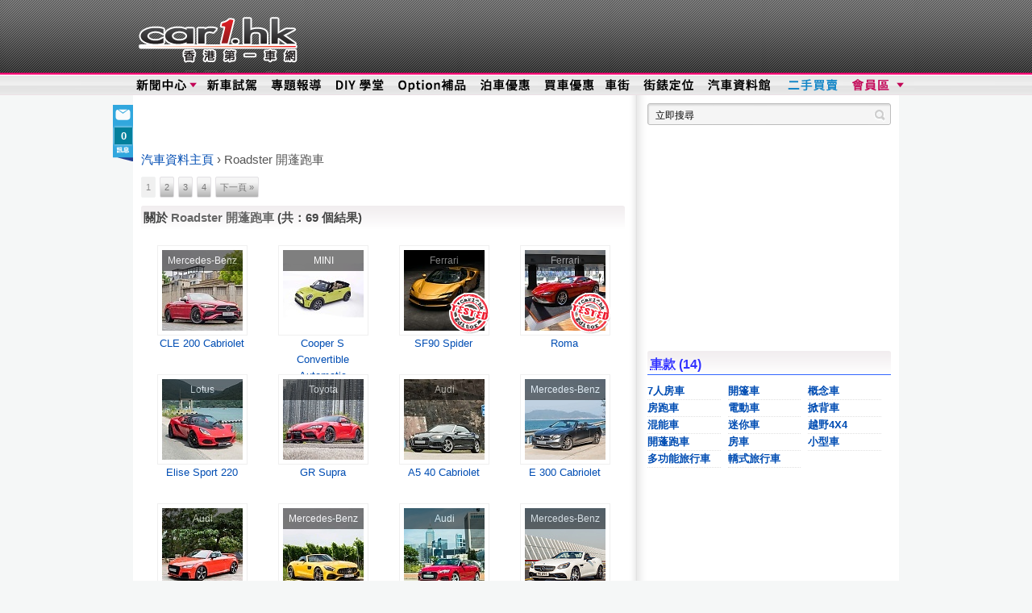

--- FILE ---
content_type: text/html; charset=UTF-8
request_url: https://autos.car1.hk/tags/roadster/6/-/?car_id=1328
body_size: 10266
content:
<!DOCTYPE html>
<html lang="en">
<head>
<meta content='text/html; charset=UTF-8' http-equiv='Content-Type'>
<meta http-equiv="X-UA-Compatible" content="IE=Edge,chrome=1">
<title>分類：開蓬跑車 Roadster：香港第一車網</title><meta property="og:site_name" content="香港第一車網 Car1.hk">
<meta property="fb:admins" content="771388556">
<meta property="fb:admins" content="604783104">
<meta property="fb:app_id" content="119475091440331">
<link rel="shortcut icon" href="//autos.car1.hk/favicon.ico" />
<meta name="application-name" content="Car1.hk"/>
<meta name="msapplication-tooltip" content="香港最多最齊0既汽車資訊"/>
<meta name="msapplication-starturl" content="/"/>
<meta name="msapplication-window" content="width=1024;height=768"/>
<script type="7d54600c4d13c9185cfda5eb-text/javascript">
var _gaq = [];
_gaq.push(['_setAccount', 'UA-8232763-1'], ['_setDomainName', '.car1.hk'], ['_setCookiePath', '/'], ['_setAllowLinker', true], ['_trackPageview'], ['_trackPageLoadTime']);
(function() {
var ga = document.createElement('script'); ga.type = 'text/javascript'; ga.async = true;
ga.src = ('https:' == document.location.protocol ? 'https://ssl' : 'http://www') + '.google-analytics.com/ga.js';
var s = document.getElementsByTagName('script')[0]; s.parentNode.insertBefore(ga, s);
})();
</script>
<script type="7d54600c4d13c9185cfda5eb-text/javascript">
var googletag = googletag || {};
googletag.cmd = googletag.cmd || [];
(function() {
var gads = document.createElement('script'); gads.async = true; gads.type = 'text/javascript';
gads.src = 'https://www.googletagservices.com/tag/js/gpt.js';
var s = document.getElementsByTagName('script')[0];
var node = document.getElementsByTagName('script')[0]; node.parentNode.insertBefore(gads, s);
})();
</script>
<link rel="stylesheet" href="https://autos.car1.hk/stylesheets/stylesheet.min.css?d=41" type="text/css" media="screen" />
<script type="7d54600c4d13c9185cfda5eb-text/javascript" src="https://autos.car1.hk/javascript/global-js.js?d=20"></script>
<script type="7d54600c4d13c9185cfda5eb-text/javascript">
jQl.loadjQ('//autos.car1.hk/javascript/samson.min.js?t=45');
//jQl.loadjQ('https://cdn05.car1.hk/javascript/samson.min.js?t=10');
</script>
<meta name="description" content="分類：開蓬跑車 Roadster" /><meta name="title" content="分類：開蓬跑車 Roadster" /><script type="7d54600c4d13c9185cfda5eb-text/javascript">jQl.loadjQdep('/javascript/tag-products-page.min.js');</script><script type="7d54600c4d13c9185cfda5eb-text/javascript">
ENABLE_WALLPAPER='';
WALLPAPER_URL='ads/external/20181001-subaru';
</script>

<!--[if gte IE 9]>
<style type="text/css">.gradient, .gradient:hover, #rhs_content .gradient, #rhs_content .gradient:hover{filter: none;} </style>
<![endif]-->
</head>
<body>
<div id="fb-root"></div>
<div id="top_navi" class="clear">
	<div class="max_width_wrapper">
		<div class="clear">
			<a class="left" href="//www.car1.hk/" title="首頁">&nbsp;</a>
			<div id="top_banner">
				<div id="leaderboard">
					<div id='div-gpt-ad-1321414327019-6' style='width:728px; height:90px;'>
					<script type="7d54600c4d13c9185cfda5eb-text/javascript">
					googletag.cmd.push(function() { var banner_leaderboard = googletag.display('div-gpt-ad-1321414327019-6'); });
					</script>
					</div>
				</div>
			</div>
		</div>
		<nav>
		<ul id="top_menu">
			<li class="item01">
				<a href="//www.car1.hk/category/news/" title="新聞中心">新聞中心</a>
				<div class="sub" style="width: 280px;">
					<ul class="narrow">
						<li><h2><a href="#">編輯推介</a></h2></li>
						<li><a href="//www.car1.hk/category/news/" title="新聞中心">新聞中心</a></li>
						<li><a href="//www.car1.hk/tag/video_news/" title="視像新聞">視像新聞</a></li>
						<li><a href="//www.car1.hk/tag/racing/" title="跑車資訊">跑車資訊</a></li>
						<li><a href="//www.car1.hk/category/option-accessories/" title="Option 補品">Option 補品</a></li>
						<li><a href="//www.car1.hk/tag/eco-car/" title="環保車資訊">環保車資訊</a></li>
						<li><a href="//www.car1.hk/tag/2nd-car-choice/" title="易手車">易手車推介</a></li>
						<li><a href="//www.car1.hk/tag/auto-club/" title="車會活動">車會活動</a></li>
						<li><a href="//www.car1.hk/tag/car-app-zone/" title="車 App 地帶">車 App 地帶</a></li>
					</ul>
					<ul class="narrow">
						<li><h2><a href="#">熱門新聞</a></h2></li>
						<li><a href="//www.car1.hk/tag/column/" title="車事短評">車事短評</a></li>
						<li><a href="//www.car1.hk/category/cat-parking-shopping/" title="泊車優惠">泊車優惠</a></li>
						<li><a href="//www.car1.hk/tag/car-show/" title="本地車展">本地車展</a></li>
						<li><a href="//www.car1.hk/oc_all/" title="香港油站資料">油站資料</a></li>
						<li><a href="//www.car1.hk/driver-knowledge-contact/"  title="車主實用須知">實用須知</a></li>
						<li><a href="//www.car1.hk/tag/car1_news/" title="會員活動">會員活動</a></li>
						<li><a href="//www.car1.hk/tag/client-information/" title="客戶資訊">客戶資訊</a></li>
					</ul>
					<ul>
						<li><h2><a href="#">熱門品牌</a></h2></li>
						<li><a href="//www.car1.hk/tag/audi/" title="Audi 奧迪 新聞">Audi 奧迪</a></li>
						<li><a href="//www.car1.hk/tag/bmw/" title="BMW 寶馬 新聞">BMW 寶馬</a></li>
						<li><a href="//www.car1.hk/tag/benz/" title="Benz 平治 新聞">Benz 平治</a></li>
						<li><a href="//www.car1.hk/tag/honda/" title="Honda 本田 新聞">Honda 本田</a></li>
						<li><a href="//www.car1.hk/tag/lexus/" title="Lexus 凌志 新聞">Lexus 凌志</a></li>
						<li><a href="//www.car1.hk/tag/mazda/" title="Mazda 萬事得 新聞">Mazda 萬事得</a></li>
						<li><a href="//www.car1.hk/tag/nissan/" title="Nissan 日產 新聞">Nissan 日產</a></li>
						<li><a href="//www.car1.hk/tag/toyota/" title="Toyota 豐田 新聞">Toyota 豐田</a></li>
						<li><a href="//www.car1.hk/tag/vw/" title="VW 福士 新聞">VW 福士</a></li>
					</ul>
				</div>
			</li>
			<li class="item02"><a href="//www.car1.hk/tag/car-review-feature/" title="新車試駕 Car Review">新車試駕</a></li>

			<li class="item03"><a href="//www.car1.hk/category/feature/" title="專題報導 Feature">專題報導</a></li>
			<li class="item04"><a href="//www.car1.hk/category/course/" title="DIY 學堂">DIY 學堂</a></li>
			<li class="item05"><a href="//www.car1.hk/category/option-accessories/" title="Option補品">Option補品</a></li>									
			<li class="item06"><a href="//www.car1.hk/category/cat-parking-shopping/" title="泊車優惠">泊車優惠</a></li>
			<li class="item07"><a href="//www.car1.hk/tag/car-show/" title="買車優惠">買車優惠</a></li>
			<li class="item08"><a href="//shops.car1.hk" title="Car1.hk 車街">車街</a></li>
			<li class="item09"><a href="//autos.car1.hk/parking/" title="街錶定位">街錶定位</a></li>
			<li class="item10"><a href="//autos.car1.hk/" title="汽車資料館">汽車資料館</a></li>			
			<li class="item11"><a href="//tradings.car1.hk" title="二手交易、二手買賣">二手區</a></li>
			<li class="item12"><a href="//autos.car1.hk/profile/" title="會員區">會員區</a>
				<div class="sub" style="width: 70px; margin-left: -20px; overflow: hidden;">
					<ul>
						<li><a href="//autos.car1.hk/register/" title="免費登記 Car1.hk 會員" style="color: #f06;">登記 Free!</a></li>
						<li><a href="//autos.car1.hk/profile/" title="最新會員活動和著數優惠" style="color: #cc0033;">會員活動</a></li>
						<li><a href="//autos.car1.hk/membercard-benefits/" title="會員卡優惠 (會員區+)" style="color: #0099ff">會員區+ 優惠</a></li>
						<li><a href="//autos.car1.hk/login/" title="登入">登入</a></li>
						<li><a href="//autos.car1.hk/forget-password/" title="忘記密碼">忘記密碼</a></li>
						<li><a href="//autos.car1.hk/register-resend/" title="重發確認電郵">確認電郵</a></li>
					</ul>
				</div>
			</li>
		</ul>
		</nav>
	</div>
	<div style="clear: both; height:0; font-size:0; overflow: hidden;"></div>
</div>
<div id="outer_wrapper">
	<div id="inner_wrapper">
		<div class="main_content clear"><!-- The Main contents starts -->


<div id="lhs_content" class="lhs_content">

	<!-- autos.car1.hk_600x60 -->
	<!--
	<div id='div-gpt-ad-1321414327019-22' style='width:600px; height:60px;'>
	<script type='text/javascript'>
	googletag.cmd.push(function() { googletag.display('div-gpt-ad-1321414327019-22'); });
	</script>
	</div>
	-->

	<!-- car1-content-top -->
	<div id='div-gpt-ad-1321414327019-1' style='width:600px; height:60px;'>
	<script type="7d54600c4d13c9185cfda5eb-text/javascript">
	googletag.cmd.push(function() { googletag.display('div-gpt-ad-1321414327019-1'); });
	</script>
	</div>

	<!-- inner product navigation starts -->
	<div class="navi clear">
		<li><a href="//autos.car1.hk/?tag=roadster&tag_id=6">汽車資料主頁</a></li>

		<li>&rsaquo;</li>

		<li>
			Roadster  開蓬跑車
			
		</li>


	</div>

	<!-- inner product navigation ends -->


<style>
.carcompare{
	display: block;
	position: absolute;
	bottom: 28px;
	right: 17px;
	width: 35px;
	height: 30px;
	font-size: 12px;
	background: url(//autos.car1.hk/images/dark-sm-speech.png) no-repeat;
	line-height: 12px;
	margin: 0;
	padding: 4px 0px 5px 5px;
	color: #fff;
	text-decoration: none;
}
</style>
		<!-- Pagination Area starts -->
		
	<div class="pagination">

		<div style="margin: 0px;">
	<!--<div class="text">Pages: </div>-->
<div class="text">1</div><a href="/tags/roadster/6/1/?q=" rel="1">2</a>
<a href="/tags/roadster/6/2/?q=" rel="2">3</a>
<a href="/tags/roadster/6/3/?q=" rel="3" >4</a>
<a href="/tags/roadster/6/1/?q="  rel="1" >下一頁 &raquo;</a>

		<div style="clear: both"></div>
	</div>

</div>
<!-- Pagination Ends -->
		<!-- Pagination Area ends -->

	<!-- Product results starts -->
	<div style="" >
		<div class="clear">
			<div class="feature_title clear">
				<div class="left" >

									關於 <span style="color: #666;">

					Roadster 開蓬跑車
					

					</span>

				
										(共：69 個結果)
					
					<!--

					<span style="font-size: 9pt;">
											<a href="/tags/roadster/6/-/" style="color: #A6701A;">按此顯示所有與此類別有關的產品
				</a>
										</span>

					-->

				</div>
				<!--<div class="right"><a href="/tags/roadster/6/-/">Detailed View</a></div>-->
			</div>

		<div class="clear">

			<div class="product_list">
				<a class="wrapper clear" href="/product/Mercedes-Benz-CLE-200-Cabriolet/1358/?tag=roadster&tag_id=6" id="1358">
					<div class="image_wrapper">
						<img src="/car_images/mercedes-benz/202409/240919_015643_058_03.jpg" />

						<div class="brand">
							Mercedes-Benz						</div>

											</div>

					<div class="col3">
						CLE 200 Cabriolet						<br />
											</div>
				</a>

			</div>

	
			<div class="product_list">
				<a class="wrapper clear" href="/product/MINI-Cooper-S-Convertible-Automatic/1238/?tag=roadster&tag_id=6" id="1238">
					<div class="image_wrapper">
						<img src="/car_images/mini/202108/210817_153930_037_03.jpg" />

						<div class="brand">
							MINI						</div>

											</div>

					<div class="col3">
						Cooper S Convertible Automatic						<br />
						F57					</div>
				</a>

			</div>

	
			<div class="product_list">
				<a class="wrapper clear" href="/product/Ferrari-SF90-Spider/1214/?tag=roadster&tag_id=6" id="1214">
					<div class="image_wrapper">
						<img src="/car_images/ferrari/202105/210504_161618_087_03.jpg" />

						<div class="brand">
							Ferrari						</div>

													<span class="editor-badge"></span>
											</div>

					<div class="col3">
						SF90 Spider						<br />
											</div>
				</a>

			</div>

	
			<div class="product_list">
				<a class="wrapper clear" href="/product/Ferrari-Roma/1195/?tag=roadster&tag_id=6" id="1195">
					<div class="image_wrapper">
						<img src="/car_images/ferrari/202102/210209_160743_070_03.jpg" />

						<div class="brand">
							Ferrari						</div>

													<span class="editor-badge"></span>
											</div>

					<div class="col3">
						Roma						<br />
											</div>
				</a>

			</div>

	
			<div class="product_list">
				<a class="wrapper clear" href="/product/Lotus-Elise-Sport-220/1189/?tag=roadster&tag_id=6" id="1189">
					<div class="image_wrapper">
						<img src="/car_images/lotus/202012/201218_234011_081_03.jpg" />

						<div class="brand">
							Lotus						</div>

											</div>

					<div class="col3">
						Elise Sport 220						<br />
											</div>
				</a>

			</div>

	
			<div class="product_list">
				<a class="wrapper clear" href="/product/Toyota-GR-Supra/1096/?tag=roadster&tag_id=6" id="1096">
					<div class="image_wrapper">
						<img src="/car_images/toyota/201908/190827_232629_086_03.jpg" />

						<div class="brand">
							Toyota						</div>

											</div>

					<div class="col3">
						GR Supra						<br />
											</div>
				</a>

			</div>

	
			<div class="product_list">
				<a class="wrapper clear" href="/product/Audi-A5-40-Cabriolet/1001/?tag=roadster&tag_id=6" id="1001">
					<div class="image_wrapper">
						<img src="/car_images/audi/201805/180510_171428_032_03.jpg" />

						<div class="brand">
							Audi						</div>

											</div>

					<div class="col3">
						A5 40 Cabriolet						<br />
											</div>
				</a>

			</div>

	
			<div class="product_list">
				<a class="wrapper clear" href="/product/Mercedes-Benz-E-300-Cabriolet/981/?tag=roadster&tag_id=6" id="981">
					<div class="image_wrapper">
						<img src="/car_images/mercedes-benz/201801/180112_202934_079_03.jpg" />

						<div class="brand">
							Mercedes-Benz						</div>

											</div>

					<div class="col3">
						E 300 Cabriolet						<br />
											</div>
				</a>

			</div>

	
			<div class="product_list">
				<a class="wrapper clear" href="/product/Audi-TT-RS-Roadster/979/?tag=roadster&tag_id=6" id="979">
					<div class="image_wrapper">
						<img src="/car_images/audi/201801/180104_222854_090_03.jpg" />

						<div class="brand">
							Audi						</div>

											</div>

					<div class="col3">
						TT RS Roadster						<br />
											</div>
				</a>

			</div>

	
			<div class="product_list">
				<a class="wrapper clear" href="/product/Mercedes-Benz-AMG-GT-C-Roadster/959/?tag=roadster&tag_id=6" id="959">
					<div class="image_wrapper">
						<img src="/car_images/mercedes-benz/201709/170925_161008_070_03.jpg" />

						<div class="brand">
							Mercedes-Benz						</div>

											</div>

					<div class="col3">
						AMG GT C Roadster						<br />
											</div>
				</a>

			</div>

	
			<div class="product_list">
				<a class="wrapper clear" href="/product/Audi-A5-Cabriolet-40-TFSI/946/?tag=roadster&tag_id=6" id="946">
					<div class="image_wrapper">
						<img src="/car_images/audi/201708/170814_200250_039_03.jpg" />

						<div class="brand">
							Audi						</div>

											</div>

					<div class="col3">
						A5 Cabriolet 40 TFSI						<br />
											</div>
				</a>

			</div>

	
			<div class="product_list">
				<a class="wrapper clear" href="/product/Mercedes-Benz-AMG-SLC-43/916/?tag=roadster&tag_id=6" id="916">
					<div class="image_wrapper">
						<img src="/car_images/mercedes-benz/201703/170329_154409_000_03.jpg" />

						<div class="brand">
							Mercedes-Benz						</div>

											</div>

					<div class="col3">
						AMG SLC 43						<br />
											</div>
				</a>

			</div>

	
			<div class="product_list">
				<a class="wrapper clear" href="/product/Mercedes-Benz-C-200-Cabriolet/884/?tag=roadster&tag_id=6" id="884">
					<div class="image_wrapper">
						<img src="/car_images/mercedes-benz/201611/161103_215959_002_03.jpg" />

						<div class="brand">
							Mercedes-Benz						</div>

											</div>

					<div class="col3">
						C 200 Cabriolet						<br />
											</div>
				</a>

			</div>

	
			<div class="product_list">
				<a class="wrapper clear" href="/product/Porsche-718/876/?tag=roadster&tag_id=6" id="876">
					<div class="image_wrapper">
						<img src="/car_images/porsche/201610/161004_235440_069_03.jpg" />

						<div class="brand">
							Porsche						</div>

											</div>

					<div class="col3">
						718						<br />
						Boxster S					</div>
				</a>

			</div>

	
			<div class="product_list">
				<a class="wrapper clear" href="/product/Ford-Mustang-50-V8/860/?tag=roadster&tag_id=6" id="860">
					<div class="image_wrapper">
						<img src="/car_images/ford/201608/160809_180334_080_03.jpg" />

						<div class="brand">
							Ford						</div>

											</div>

					<div class="col3">
						Mustang 5.0 V8						<br />
											</div>
				</a>

			</div>

	
			<div class="product_list">
				<a class="wrapper clear" href="/product/Subaru-Forester-20XT/850/?tag=roadster&tag_id=6" id="850">
					<div class="image_wrapper">
						<img src="/car_images/subaru/201606/160607_161329_044_03.jpg" />

						<div class="brand">
							Subaru						</div>

											</div>

					<div class="col3">
						Forester 2.0XT						<br />
											</div>
				</a>

			</div>

	
			<div class="product_list">
				<a class="wrapper clear" href="/product/Mercedes-Benz-Mercedes-AMG-SLC-43/849/?tag=roadster&tag_id=6" id="849">
					<div class="image_wrapper">
						<img src="/car_images/mercedes-benz/201605/160526_234847_095_03.jpg" />

						<div class="brand">
							Mercedes-Benz						</div>

											</div>

					<div class="col3">
						Mercedes-AMG SLC 43						<br />
											</div>
				</a>

			</div>

	
			<div class="product_list">
				<a class="wrapper clear" href="/product/Mazda-MX-5/806/?tag=roadster&tag_id=6" id="806">
					<div class="image_wrapper">
						<img src="/car_images/mazda/201511/151105_233405_018_03.jpg" />

						<div class="brand">
							Mazda						</div>

											</div>

					<div class="col3">
						MX-5						<br />
						ND5RC					</div>
				</a>

			</div>

	
			<div class="product_list">
				<a class="wrapper clear" href="/product/Lamborghini-Aventador-LP-750-4-Superveloce/794/?tag=roadster&tag_id=6" id="794">
					<div class="image_wrapper">
						<img src="/car_images/lamborghini/201509/150910_164002_027_03.jpg" />

						<div class="brand">
							Lamborghini						</div>

											</div>

					<div class="col3">
						Aventador LP 750-4 Superveloce						<br />
											</div>
				</a>

			</div>

	
			<div class="product_list">
				<a class="wrapper clear" href="/product/Audi-Audi-A3-Cabriolet/758/?tag=roadster&tag_id=6" id="758">
					<div class="image_wrapper">
						<img src="/car_images/audi/201503/150313_031548_056_03.jpg" />

						<div class="brand">
							Audi						</div>

											</div>

					<div class="col3">
						Audi A3 Cabriolet						<br />
											</div>
				</a>

			</div>

			</div>

	</div>

</div>		<!-- Product results ends -->

		<!-- Pagination Area starts -->
		
	<div class="pagination">

		<div style="margin: 0px;">
	<!--<div class="text">Pages: </div>-->
<div class="text">1</div><a href="/tags/roadster/6/1/?q=" rel="1">2</a>
<a href="/tags/roadster/6/2/?q=" rel="2">3</a>
<a href="/tags/roadster/6/3/?q=" rel="3" >4</a>
<a href="/tags/roadster/6/1/?q="  rel="1" >下一頁 &raquo;</a>

		<div style="clear: both"></div>
	</div>

</div>
<!-- Pagination Ends -->
		<!-- Pagination Area ends -->

		<!--
		<h3 class="feature_title">開蓬跑車 Roadster 即時點擊率</h3>

		<img src="http://chart.apis.google.com/chart?chxl=0:|30%2F12%7C04%2F01%7C09%2F01%7C14%2F01%7C19%2F01%7C24%2F01%7C29%2F01|1:|99999|79999|59999|40000|20000|0&chxt=x,y&chs=600x200&cht=lc&chco=3072F3&chd=t:0,0,0,0,0,0,0,0,0,0,0,0,0,0,0,0,0,0,0,0,0,0,0,0,0,0,0,0,0,0,0&chdlp=b&chg=16.67,20,4,5&chls=&chma=5,5,5,25&chds=0,0&chtt=%E9%96%8B%E8%93%AC%E8%B7%91%E8%BB%8A+Roadster+%E5%8D%B3%E6%99%82%E9%BB%9E%E6%93%8A%E7%8E%87 &chdl=%E9%BB%9E%E6%93%8A&chxs=0,AA0033,14,0,l,000000|1,3072F3,14,0,l,676767&chts=6A6767,17.5" />
		-->

		<div style="display: block; margin: 20px 0 20px 0">
		<g:plusone href="//autos.car1.hk/tags/roadster/6/-/" show_faces="false" font="segoe ui"  send="true"></g:plusone>
		<fb:like href="//autos.car1.hk/tags/roadster/6/-/" show_faces="false" send="true" font="segoe ui"></fb:like>
		<fb:comments href="//autos.car1.hk/tags/roadster/6/-/" width="600"></fb:comments>

		</div>


	
	<!-- car1-content-lhs -->
	<div id='div-gpt-ad-1321414327019-0' style='width:300px; min-height:250px;'>
	<script type="7d54600c4d13c9185cfda5eb-text/javascript">
	googletag.cmd.push(function() { googletag.display('div-gpt-ad-1321414327019-0'); });
	</script>
	</div>


<!-- The Review area ends -->


	<!-- center tags selections starts -->
	<!-- center tags selections ends -->
</div>

<div id="rhs_content" class="clear">

	<form id="search" method="get" action="//www.car1.hk/"><input class="text" type="text" name="s"/><input class="btn" type="submit" name=""></form>

	<div id="rhs_01" class="rhs_ad">
		<!-- car1-rhs-01 -->
		<div id='div-gpt-ad-1321414327019-2' style='width:300px; height:250px;'>
		<script type="7d54600c4d13c9185cfda5eb-text/javascript">
		googletag.cmd.push(function() { googletag.display('div-gpt-ad-1321414327019-2'); });
		</script>
		</div>
	</div>

	<!-- More RHS Nagivation starts -->
	<!-- More RHS Nagivation starts -->
<div class="rhs_navigation clear"  style="margin-bottom: 10px;">
	<h2 class="feature_title" style="border-bottom: 1px solid #3366ff; color:#3333ff;">
		<acronym title="以工能分類">車款</acronym> <span class="subtle">(14)</span>
	</h2>
	<div class="expand clear">
			<li><a href="/tags/7-seatersedan/44/-/" class="tags">7人房車</a></li>
			<li><a href="/tags/caravaner/7/-/" class="tags">開篷車</a></li>
			<li><a href="/tags/conceptcar/14/-/" class="tags">概念車</a></li>
			<li><a href="/tags/coupe/5/-/" class="tags">房跑車</a></li>
			<li><a href="/tags/electriccar/11/-/" class="tags">電動車</a></li>
			<li><a href="/tags/hatchback/4/-/" class="tags">掀背車</a></li>
			<li><a href="/tags/hybridcar/12/-/" class="tags">混能車</a></li>
			<li><a href="/tags/minicar/1/-/" class="tags">迷你車</a></li>
			<li><a href="/tags/off-roadvehicle/10/-/" class="tags">越野4X4</a></li>
			<li><a href="/tags/roadster/6/-/" class="tags">開蓬跑車</a></li>
			<li><a href="/tags/saloon/3/-/" class="tags">房車</a></li>
			<li><a href="/tags/smallcar/2/-/" class="tags">小型車</a></li>
			<li><a href="/tags/suv/9/-/" class="tags">多功能旅行車</a></li>
			<li><a href="/tags/wagon/8/-/" class="tags">轎式旅行車</a></li>
	</div>
</div>
<!-- More RHS Nagivation end -->	<!-- More RHS Nagivation end -->

	<div id="rhs_02" class="rhs_ad">
		<!-- car1-rhs-02 -->
		<div id='div-gpt-ad-1321414327019-3' style='width:300px; min-height:250px;'>
		<script type="7d54600c4d13c9185cfda5eb-text/javascript">
		googletag.cmd.push(function() { googletag.display('div-gpt-ad-1321414327019-3'); });
		</script>
		</div>
	</div>

	<!--<a class="title1" id="login_bar" href="//autos.car1.hk/profile/" title="立即登入 Car1.hk 會員區">&raquo; 立即登入 Car1.hk 會員區</a>-->
<div id="member-benefit" class="member_link"></div>

<div class="member_link">

	
</div>
<div id="login_box">

	<form id="member_login" class="login_box_form" method="post" action="//autos.car1.hk/login/?tag=roadster&tag_id=6">

		<div class="clear">
			<div class="left">
				<label for="username">用戶 / 電郵</label>
			</div>
			<div class="right">
				<input class="field1" name="username"/>
			</div>
		</div>

		<div class="clear">
			<div class="left">
				<label for="password">密碼</label>
			</div>
			<div class="right">
				<input class="field1" name="password" type="password"/>
			</div>
		</div>

		<div class="clear">
			<div class="left">
				<label for="username">保持登入</label>
			</div>
			<div class="right">
				<input type="submit" value="登入" class="redbutton gradient" style="float: right"/>
				<input id="persistent" type="checkbox" name="persistent" class="checkbox" checked="checked" value="1"/>
			</div>
		</div>


		<div class="links">
			<a href="//autos.car1.hk/register/?tag=roadster&tag_id=6" style="color: #FF0066">免費登記</a> |
			<a href="//autos.car1.hk/forget-password/?tag=roadster&tag_id=6" style="color: #FF0066">忘記密碼</a> |
			<a href="//autos.car1.hk/register-resend/?tag=roadster&tag_id=6" style="color: #FF0066">重發確認電郵</a>
		</div>

		<input type="hidden" id="redirect_url" name="url" value="http://autos.car1.hk/tags/roadster/6/-/?car_id=1328"/>

	</form>


</div>


	<div id="rhs_04" class="rhs_ad">
		<!-- car1-rhs-04 -->
		<div id='div-gpt-ad-1321414327019-5'>
		<script type="7d54600c4d13c9185cfda5eb-text/javascript">
		googletag.cmd.push(function() { googletag.display('div-gpt-ad-1321414327019-5'); });
		</script>
		</div>
	</div>

	<div class="functions clear">
		<a href="//www.car1.hk/driver-knowledge-contact/">車主常用須知</a>
		<a href="//shops.car1.hk" style="width: 82px">車街</a>
		<a href="https://www.youtube.com/user/car1hk" style="width: 82px">YouTube</a>
	</div>

		<div id="poll_image_container">

	
						<a href="//autos.car1.hk/poll/什麼原因令你有換車念頭.../26/?tag=roadster&tag_id=6" ><img id="poll_image" src="https://chart.apis.google.com/chart?chs=302x200&cht=p&chd=t:38,22,19,16,9,1&chdl=%E8%BD%89%E7%94%A8%E4%B8%8D%E5%90%8C%E8%BB%8A%E5%9E%8B%7C%E6%AC%BE%E5%BC%8F%E9%81%8E%E6%99%82%7C%E8%BB%8A%E5%AD%90%E5%A3%9E%E4%BA%86%7C%E5%96%9C%E6%AD%A1%E8%A9%A6%E6%96%B0%E8%BB%8A%E5%9E%8B%7C%E8%BD%89%E7%94%A8%E6%B7%B7%E8%83%BD%E8%BB%8A%7C%E5%85%B6%E4%BB%96%E9%81%B8%E6%93%87&chtt=%E4%BB%80%E9%BA%BC%E5%8E%9F%E5%9B%A0%E4%BB%A4%E4%BD%A0%E6%9C%89%E6%8F%9B%E8%BB%8A%E5%BF%B5%E9%A0%AD...&chts=004db3,11&chco=ff3399|ff6666|ff9933|ffcc00|ffff00|c3c3c3&chdlp=b" />
			</a>
																				</div>
	<div class="sep" style="margin-top: 10px;"></div>
	<ul class="latest_polls">
			<li><a title="什麼原因令你有換車念頭..." href="//autos.car1.hk/poll/什麼原因令你有換車念頭.../26/?tag=roadster&tag_id=6" rel="https://chart.apis.google.com/chart?chs=302x200&cht=p&chd=t:38,22,19,16,9,1&chdl=%E8%BD%89%E7%94%A8%E4%B8%8D%E5%90%8C%E8%BB%8A%E5%9E%8B%7C%E6%AC%BE%E5%BC%8F%E9%81%8E%E6%99%82%7C%E8%BB%8A%E5%AD%90%E5%A3%9E%E4%BA%86%7C%E5%96%9C%E6%AD%A1%E8%A9%A6%E6%96%B0%E8%BB%8A%E5%9E%8B%7C%E8%BD%89%E7%94%A8%E6%B7%B7%E8%83%BD%E8%BB%8A%7C%E5%85%B6%E4%BB%96%E9%81%B8%E6%93%87&chtt=%E4%BB%80%E9%BA%BC%E5%8E%9F%E5%9B%A0%E4%BB%A4%E4%BD%A0%E6%9C%89%E6%8F%9B%E8%BB%8A%E5%BF%B5%E9%A0%AD...&chts=004db3,11&chco=ff3399|ff6666|ff9933|ffcc00|ffff00|c3c3c3&chdlp=b">什麼原因令你有換車念頭...</a></li>
			<li><a title="在路上你最討厭的情況是..." href="//autos.car1.hk/poll/在路上你最討厭的情況是.../25/?tag=roadster&tag_id=6" rel="https://chart.apis.google.com/chart?chs=302x200&cht=p&chd=t:59,24,10,10,8,1&chdl=%E8%A1%8C%E4%BA%BA%E4%BA%82%E8%B5%B0%E5%87%BA%E9%A6%AC%E8%B7%AF%7C%E6%B3%8A%E8%BB%8A%E4%B8%8D%E9%A0%90%E7%95%99%E7%A9%BA%E9%96%93%E7%B5%A6%E5%85%B6%E4%BB%96%E6%B1%BD%E8%BB%8A%E9%80%B2%E5%87%BA%7C%E4%B8%8D%E6%89%93%E6%8C%87%E6%8F%AE%E7%87%88%7C%E9%95%B7%E6%9C%9F%E4%BD%94%E7%94%A8%E5%BF%AB%E7%B7%9A%EF%BC%88%E5%BF%AB%E7%B7%9A+L%EF%BC%89%7C%E6%B3%8A%E8%BB%8A%E4%BD%94%E7%94%A8%E5%A4%9A%E6%96%BC%E4%B8%80%E5%80%8B%E8%BB%8A%E4%BD%8D%E6%88%96%E6%B3%8A%E4%B8%8D%E6%AD%A3%E6%96%B9%E6%A0%BC%EF%BC%88%E6%B3%8A%E8%BB%8A+L%EF%BC%89%7C%E5%85%B6%E4%BB%96%E9%81%B8%E6%93%87&chtt=%E5%9C%A8%E8%B7%AF%E4%B8%8A%E4%BD%A0%E6%9C%80%E8%A8%8E%E5%8E%AD%E7%9A%84%E6%83%85%E6%B3%81%E6%98%AF...&chts=004db3,11&chco=ff3399|ff6666|ff9933|ffcc00|ffff00|c3c3c3&chdlp=b">在路上你最討厭的情況是...</a></li>
			<li><a title="你揀選機油的最主要原因是...？" href="//autos.car1.hk/poll/你揀選機油的最主要原因是...？/24/?tag=roadster&tag_id=6" rel="https://chart.apis.google.com/chart?chs=302x200&cht=p&chd=t:43,9,5,4,1,1&chdl=%E9%A7%95%E9%A7%9B%E6%84%9F%E8%A6%BA%7C%E8%BB%8A%E6%88%BF%E7%9A%84%E6%B1%BA%E5%AE%9A+%2F+%E6%8E%A8%E8%96%A6%7C%E5%83%B9%E6%A0%BC+%2F+%E6%8E%A8%E5%BB%A3%7C%E8%B3%87%E6%96%99%E6%90%9C%E9%9B%86%7C%E6%9C%8B%E5%8F%8B%E4%BB%8B%E7%B4%B9%7C%E5%85%B6%E4%BB%96%E9%81%B8%E6%93%87&chtt=%E4%BD%A0%E6%8F%80%E9%81%B8%E6%A9%9F%E6%B2%B9%E7%9A%84%E6%9C%80%E4%B8%BB%E8%A6%81%E5%8E%9F%E5%9B%A0%E6%98%AF...%EF%BC%9F&chts=004db3,11&chco=ff3399|ff6666|ff9933|ffcc00|ffff00|c3c3c3&chdlp=b">你揀選機油的最主要原因是...？</a></li>
			<li><a title="你認為你的引擎有幾污糟？" href="//autos.car1.hk/poll/你認為你的引擎有幾污糟？/22/?tag=roadster&tag_id=6" rel="https://chart.apis.google.com/chart?chs=302x200&cht=p&chd=t:1,24,53,9,1&chdl=1+-+%E9%9D%9E%E5%B8%B8%E4%B9%BE%E6%B7%A8%7C2+-+%E4%B9%BE%E6%B7%A8%7C3+-+%E4%B8%80%E8%88%AC%E6%B1%A1%E7%B3%9F%7C4+-+%E9%9D%9E%E5%B8%B8%E6%B1%A1%E7%B3%9F%7C5+-+%E6%A5%B5%E5%BA%A6%E6%B1%A1%E7%B3%9F&chtt=%E4%BD%A0%E8%AA%8D%E7%82%BA%E4%BD%A0%E7%9A%84%E5%BC%95%E6%93%8E%E6%9C%89%E5%B9%BE%E6%B1%A1%E7%B3%9F%EF%BC%9F&chts=004db3,11&chco=ff3399|ff6666|ff9933|ffcc00|ffff00|c3c3c3&chdlp=b">你認為你的引擎有幾污糟？</a></li>
			<li><a title="那些原因會令你試用 PPX 汽車專用引擎潤滑油呢？" href="//autos.car1.hk/poll/那些原因會令你試用 PPX 汽車專用引擎潤滑油呢？/19/?tag=roadster&tag_id=6" rel="https://chart.apis.google.com/chart?chs=302x200&cht=p&chd=t:6,40,7,70&chdl=%E5%B9%AB%E5%8A%A9%E6%85%B3%E6%B2%B9%7C%E5%BC%95%E6%93%8E%E4%BF%9D%E8%AD%B7%7C%E6%8F%90%E5%8D%87%E9%A6%AC%E5%8A%9B%7C%E8%B5%B7%E6%AD%A5%E6%9B%B4%E7%88%BD&chtt=%E9%82%A3%E4%BA%9B%E5%8E%9F%E5%9B%A0%E6%9C%83%E4%BB%A4%E4%BD%A0%E8%A9%A6%E7%94%A8+PPX+%E6%B1%BD%E8%BB%8A%E5%B0%88%E7%94%A8%E5%BC%95%E6%93%8E%E6%BD%A4%E6%BB%91%E6%B2%B9%E5%91%A2%EF%BC%9F&chts=004db3,11&chco=ff3399|ff6666|ff9933|ffcc00|ffff00|c3c3c3&chdlp=b">那些原因會令你試用 PPX 汽車專用引擎潤滑油呢？</a></li>
			<li><a title="你最想參與的會員活動是...？" href="//autos.car1.hk/poll/你最想參與的會員活動是...？/18/?tag=roadster&tag_id=6" rel="https://chart.apis.google.com/chart?chs=302x200&cht=p&chd=t:392,139,96,24,16,8&chdl=%E6%96%B0%E8%BB%8A%E8%A9%A6%E9%A7%95%E5%92%8C%E8%AC%9B%E5%BA%A7%7C%E5%9C%98%E8%B3%BC%E6%B4%BB%E5%8B%95%EF%BC%88%E9%85%8D%E4%BB%B6%EF%BC%89%7C%E4%BF%9D%E9%A4%8A%E7%B6%AD%E4%BF%AE%E8%AC%9B%E5%BA%A7%7C%E6%B1%BD%E9%85%8D%E5%98%89%E5%B9%B4%E8%8F%AF%7C%E6%96%B0%E8%BB%8A%E5%98%89%E5%B9%B4%E8%8F%AF%7C%E5%85%B6%E4%BB%96%E9%81%B8%E6%93%87&chtt=%E4%BD%A0%E6%9C%80%E6%83%B3%E5%8F%83%E8%88%87%E7%9A%84%E6%9C%83%E5%93%A1%E6%B4%BB%E5%8B%95%E6%98%AF...%EF%BC%9F&chts=004db3,11&chco=ff3399|ff6666|ff9933|ffcc00|ffff00|c3c3c3&chdlp=b">你最想參與的會員活動是...？</a></li>
			<li><a title="你最喜愛的汽車保險品牌？" href="//autos.car1.hk/poll/你最喜愛的汽車保險品牌？/17/?tag=roadster&tag_id=6" rel="https://chart.apis.google.com/chart?chs=302x200&cht=p&chd=t:118,23,6,6,4,0&chdl=%E4%B8%AD%E5%9C%8B%E5%B9%B3%E5%AE%89%E4%BF%9D%E9%9A%AA%7C%E5%85%B6%E4%BB%96%7C%E4%B8%AD%E5%9C%8B%E5%A4%AA%E5%B9%B3%E6%B4%8B%E4%BF%9D%E9%9A%AA%7C%E4%B8%AD%E9%8A%80%E9%9B%86%E5%9C%98%E4%BF%9D%E9%9A%AA%7C%E4%B8%89%E8%81%AF%E4%BF%9D%E9%9A%AA%7C%E5%85%B6%E4%BB%96%E9%81%B8%E6%93%87&chtt=%E4%BD%A0%E6%9C%80%E5%96%9C%E6%84%9B%E7%9A%84%E6%B1%BD%E8%BB%8A%E4%BF%9D%E9%9A%AA%E5%93%81%E7%89%8C%EF%BC%9F&chts=004db3,11&chco=ff3399|ff6666|ff9933|ffcc00|ffff00|c3c3c3&chdlp=b">你最喜愛的汽車保險品牌？</a></li>
			<li><a title="你最喜愛的油站品牌" href="//autos.car1.hk/poll/你最喜愛的油站品牌/16/?tag=roadster&tag_id=6" rel="https://chart.apis.google.com/chart?chs=302x200&cht=p&chd=t:28,98,70,166,302&chdl=Caltex+%E5%8A%A0%E5%BE%B7%E5%A3%AB%7CEsso+%E5%9F%83%E7%B4%A2%E7%BE%8E%E5%AD%9A%7CPetroChina+%E4%B8%AD%E5%9C%8B%E7%9F%B3%E6%B2%B9%7CShell+%E8%9C%86%E6%AE%BC%7CSinopec+%E4%B8%AD%E5%9C%8B%E7%9F%B3%E5%8C%96&chtt=%E4%BD%A0%E6%9C%80%E5%96%9C%E6%84%9B%E7%9A%84%E6%B2%B9%E7%AB%99%E5%93%81%E7%89%8C&chts=004db3,11&chco=ff3399|ff6666|ff9933|ffcc00|ffff00|c3c3c3&chdlp=b">你最喜愛的油站品牌</a></li>
			<li><a title="你最喜歡的歐洲汽車品牌？" href="//autos.car1.hk/poll/你最喜歡的歐洲汽車品牌？/13/?tag=roadster&tag_id=6" rel="https://chart.apis.google.com/chart?chs=302x200&cht=p&chd=t:164,105,96,72,15,1&chdl=BMW+%E5%AF%B6%E9%A6%AC%7CVolkswagen+%E5%A4%A7%E7%9C%BE%7CAudi+%E5%A5%A7%E8%BF%AA%7CMercedes-Benz+%E5%B9%B3%E6%B2%BB%7CRenault+%E9%9B%B7%E8%AB%BE%7C%E5%85%B6%E4%BB%96%E9%81%B8%E6%93%87&chtt=%E4%BD%A0%E6%9C%80%E5%96%9C%E6%AD%A1%E7%9A%84%E6%AD%90%E6%B4%B2%E6%B1%BD%E8%BB%8A%E5%93%81%E7%89%8C%EF%BC%9F&chts=004db3,11&chco=ff3399|ff6666|ff9933|ffcc00|ffff00|c3c3c3&chdlp=b">你最喜歡的歐洲汽車品牌？</a></li>
			<li><a title="假日經常會開車到的地方是哪裡？" href="//autos.car1.hk/poll/假日經常會開車到的地方是哪裡？/12/?tag=roadster&tag_id=6" rel="https://chart.apis.google.com/chart?chs=302x200&cht=p&chd=t:50,127,10,62&chdl=%E7%84%A1%E5%AE%9A%E5%90%91%E9%81%8A%E8%BB%8A%E6%B2%B3%7C%E8%B3%BC%E7%89%A9%E5%95%86%E5%A0%B4%7C%E9%81%8B%E5%8B%95%E5%A0%B4%7C%E9%83%8A%E5%A4%96&chtt=%E5%81%87%E6%97%A5%E7%B6%93%E5%B8%B8%E6%9C%83%E9%96%8B%E8%BB%8A%E5%88%B0%E7%9A%84%E5%9C%B0%E6%96%B9%E6%98%AF%E5%93%AA%E8%A3%A1%EF%BC%9F&chts=004db3,11&chco=ff3399|ff6666|ff9933|ffcc00|ffff00|c3c3c3&chdlp=b">假日經常會開車到的地方是哪裡？</a></li>
		</ul>
	
	<div class="sep"></div>

	
<div style="background-color: #f1f1f1; padding: 10px; -webkit-border-radius: 5px; -moz-border-radius: 5px; border-radius: 5px;">
<b style="color: #660000;">聖誕推介</b>
<a href="//autos.car1.hk/life/%E8%81%96%E8%AA%95%E6%8E%A8%E4%BB%8B/%E7%BE%8E%E9%A3%9F%E5%88%B0%E6%9C%83/" target="_blank">聖誕禮物</a>
<a href="//autos.car1.hk/life/%E8%81%96%E8%AA%95%E6%8E%A8%E4%BB%8B/%E7%BE%8E%E9%A3%9F%E5%88%B0%E6%9C%83/" target="_blank">美食到會</a>
<a href="//autos.car1.hk/life/%E8%81%96%E8%AA%95%E6%8E%A8%E4%BB%8B/%E8%87%AA%E5%8A%A9%E9%A4%90%E6%8E%A8%E4%BB%8B/" target="_blank">自助餐推介</a>
<a href="//autos.car1.hk/life/%E8%81%96%E8%AA%95%E6%8E%A8%E4%BB%8B/%E6%97%85%E9%81%8A%E5%A5%97%E7%A5%A8/" target="_blank">旅遊套票</a>
<a href="//autos.car1.hk/life/%E8%81%96%E8%AA%95%E6%8E%A8%E4%BB%8B/%E9%9B%BB%E5%AD%90%E8%B3%80%E5%8D%A1/" target="_blank">電子賀卡</a>
<a href="//autos.car1.hk/life/%E8%81%96%E8%AA%95%E6%8E%A8%E4%BB%8B/%E4%BB%8B%E5%AD%90/" target="_blank">介子</a>
</div>


<ul class="feature_container">
	<li><a href="//autos.car1.hk/life/汽車/劏車/">劏車可收回幾錢?</a></li>
	<li><a href="//autos.car1.hk/life/汽車/汽車精品/">裝扮您的愛車，汽車精品唔少得。</a></li>
	<li><a href="//autos.car1.hk/life/汽車/上會/">汽車上會利息，邊間平?</a></li>
	<li><a href="//autos.car1.hk/life/汽車/汽車影音/">全新多媒體汽車影音系統，即刻睇 >>></a></li>
	<li><a href="//autos.car1.hk/life/汽車/汽車防盜/">保護你的寶貝坐駕，汽車防盜邊隻得??</a></li>
	<li><a href="//autos.car1.hk/life/汽車/學車/">想揾優質導師學車，一次PASS。快進入!</a></li>
	<li><a href="//autos.car1.hk/life/汽車/汽車買賣/">汽車買賣一站式服務，換車唔駛煩。</a></li>
	<li><a href="//autos.car1.hk/life/汽車/拖車/">緊急拖車支援資料幫到你，以備不時之需。</a></li>
	<li><a href="//autos.car1.hk/life/汽車/電單車維修/">電單車維修問題，疑難雜症，都有師傅幫手。</a></li>
	<li><a href="//autos.car1.hk/life/汽車/汽車美容/">點清污漬雨漬唔整花寶貝坐駕?</a></li>
</ul>
	<div class="sep"></div>

<div class="clear">
	<div class="rhs_icons clear">
		<a href="http://www.facebook.com/caronehk" class="hover_trans facebook" target="_blank" title="car1.hk facebook page" ></a>
		&nbsp;<a href="http://twitter.com/car1hk" class="hover_trans twitter" target="_blank"  ></a>
		&nbsp;<a href="http://t.sina.com.cn/caronehk" class="hover_trans sina" target="_blank" title="car1.hk 微博"  ></a>
		&nbsp;<a href="http://www.youtube.com/user/car1hk" class="hover_trans youtube" target="_blank" title="car1.hk youtube" ></a>
		&nbsp;<a href="http://www.plurk.com/car1hk" class="hover_trans plurk" target="_blank" title="car1.hk plurk"  ></a>
		&nbsp;<a href="http://friendfeed.com/car1hk" class="hover_trans friendfeed" target="_blank" title="car1.hk friendfeed"  ></a>
		&nbsp;<a href="http://car1.hk/rss" class="hover_trans rss"  target="_blank" title="car1.hk rss"></a>

	</div>
</div>

	<div id="rhs_end" style="color: #fafafa;"></div>

</div>


<!-- The Main contents ends -->
		</div>
	</div>
</div>
<!-- Catfish -->
<style>
#close_ad{
	background: url(https://autos.car1.hk/images/close.png) no-repeat;
	height: 15px;
	width: 15px;
	margin: 5px 5px 0 0;
	float: right;
	display: none;
}
</style>

<div id="catfish">
	<div id='bottom-1x1' style="width:auto; height: auto;">
		<script type="7d54600c4d13c9185cfda5eb-text/javascript">
		/* commented on 2017 Jan
			googletag.cmd.push(function() { 
				//googletag.pubads().setTagForChildDirectedTreatment(1); 
				var bottom_1x1 = googletag.setTagForChildDirectedTreatment(1).display(); 
			});
		*/
		</script>
	</div>
</div>
</div>

<div id="catfish_external"></div>
<div id="catfish_debug"></div>
<script type="7d54600c4d13c9185cfda5eb-text/javascript">
$(function ()
{
	setTimeout( function()
	{
		$('iframe').attr(
		{
			'webkitallowfullscreen' : true,
			'mozallowfullscreen' : true,
			'allowfullscreen' : true
		});
	},1000);
})
</script>

<script language='JavaScript' type="7d54600c4d13c9185cfda5eb-text/javascript"></script><div style="clear: both; height:0; font-size:0"></div>
<div id="footer" class="clear">
	<div class="max_width_wrapper">
		<div class="info">
			<div class="right">
				&copy; 2026 Inside Logic Media Limited. All rights reserved.
			</div>

			<div class="left">
				<footer>
				<ul>
					<li><a href="//www.car1.hk/" title="車網 首頁">首頁</a></li>
					<li><a href="//www.car1.hk/aboutus/" title="車網 關於我們">關於我們</a></li>
					<li><a href="//www.car1.hk/partnership/" title="車網 合作機會">合作機會</a></li>
					<li><a href="//www.car1.hk/recruit/" title="車網 人才招募">人才招募</a></li>
					<li><a href="//www.car1.hk/privacy/" title="車網 私隱條例">私隱條例</a> </li>
					<li><a href="//www.car1.hk/agreement/" title="車網 使用條款">使用條款</a></li>
					<li><a href="//www.car1.hk/contactus/" title="車網 聯絡我們">聯絡我們</a></li>
					<li><a href="//www.car1.hk/feed/">RSS</a></li>
				</ul>
				</footer>
			</div>
		</div>
		<div style="width: 0px; height: 0px; font-size: 0; overflow: hidden;">
			<img src="//autos.car1.hk/user-time.php" width="1" height="1" style="border:none;" />
		</div>
	</div>
</div>

		<!-- Put the tag_id into cookie --><script type="7d54600c4d13c9185cfda5eb-text/javascript">//add_to_list("browsed_tag_id", "6" ,10);</script>

<script src="/cdn-cgi/scripts/7d0fa10a/cloudflare-static/rocket-loader.min.js" data-cf-settings="7d54600c4d13c9185cfda5eb-|49" defer></script><script defer src="https://static.cloudflareinsights.com/beacon.min.js/vcd15cbe7772f49c399c6a5babf22c1241717689176015" integrity="sha512-ZpsOmlRQV6y907TI0dKBHq9Md29nnaEIPlkf84rnaERnq6zvWvPUqr2ft8M1aS28oN72PdrCzSjY4U6VaAw1EQ==" data-cf-beacon='{"version":"2024.11.0","token":"1f52ba2f116a4d33853c0b2db788223d","r":1,"server_timing":{"name":{"cfCacheStatus":true,"cfEdge":true,"cfExtPri":true,"cfL4":true,"cfOrigin":true,"cfSpeedBrain":true},"location_startswith":null}}' crossorigin="anonymous"></script>
</body>
</html>


--- FILE ---
content_type: text/html; charset=utf-8
request_url: https://www.google.com/recaptcha/api2/aframe
body_size: 267
content:
<!DOCTYPE HTML><html><head><meta http-equiv="content-type" content="text/html; charset=UTF-8"></head><body><script nonce="9hb3NiTmvKNYiMuHeAK9BA">/** Anti-fraud and anti-abuse applications only. See google.com/recaptcha */ try{var clients={'sodar':'https://pagead2.googlesyndication.com/pagead/sodar?'};window.addEventListener("message",function(a){try{if(a.source===window.parent){var b=JSON.parse(a.data);var c=clients[b['id']];if(c){var d=document.createElement('img');d.src=c+b['params']+'&rc='+(localStorage.getItem("rc::a")?sessionStorage.getItem("rc::b"):"");window.document.body.appendChild(d);sessionStorage.setItem("rc::e",parseInt(sessionStorage.getItem("rc::e")||0)+1);localStorage.setItem("rc::h",'1769689642650');}}}catch(b){}});window.parent.postMessage("_grecaptcha_ready", "*");}catch(b){}</script></body></html>

--- FILE ---
content_type: application/javascript; charset=utf-8
request_url: https://autos.car1.hk/ajax/json-user-notifications.php?callback=jQuery112407626006614962089_1769689640660&_=1769689640661
body_size: -178
content:
jQuery112407626006614962089_1769689640660({"items":[],"count":0,"errors":["\u672a\u767b\u5165 \/ \u64cd\u4f5c\u8d85\u6642\uff0c\u8acb\u767b\u5165\u3002"]});